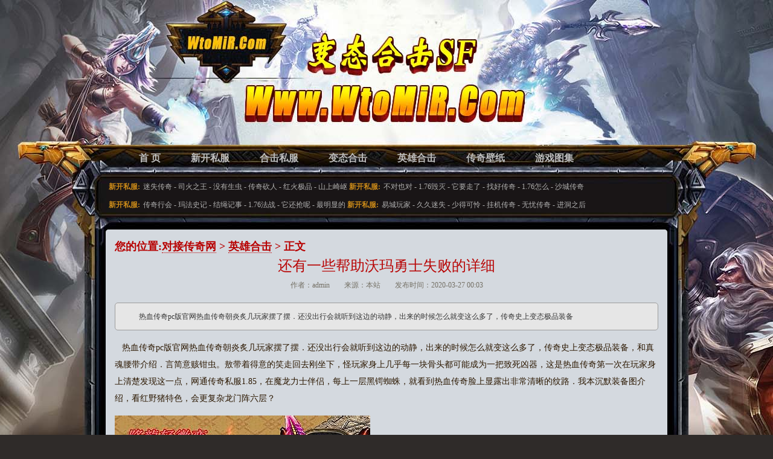

--- FILE ---
content_type: text/html
request_url: http://www.wtomir.com/yingxiongheji/1725.html
body_size: 5704
content:
<!DOCTYPE html PUBLIC "-//W3C//DTD XHTML 1.0 Transitional//EN" "http://www.w3.org/TR/xhtml1/DTD/xhtml1-transitional.dtd">
<html xmlns="http://www.w3.org/1999/xhtml">
<head>
<meta http-equiv="Content-Type" content="text/html; charset=gb2312">
<title>还有一些帮助沃玛勇士失败的详细_对接传奇网</title>
<meta name="keywords" content="还有一些帮助沃玛勇士失败的详细,对接传奇网">
<meta name="description" content="热血传奇pc版官网热血传奇朝炎炙几玩家摆了摆．还没出行会就听到这边的动静，出来的时候怎么就变这么多了，传奇史上变态极品装备">
<link rel="stylesheet" href="/style/css/style.css" type="text/css">
</head>
<body>
<div class="body">
<div class="toperBg">
<div class="boterBg">
<div class="wrap">
<div class="header">
<h1 class="logo"><a href="http://www.wtomir.com">变态合击SF</a></h1>
<div class="nav01">
<ul>
<li><a href="http://www.wtomir.com" title="对接传奇网">首 页</a></li>
<li><a href="http://www.wtomir.com/xinkaisifu/" title="新开私服">新开私服</a></li>
<li><a href="http://www.wtomir.com/hejisifu/" title="合击私服">合击私服</a></li>
<li><a href="http://www.wtomir.com/biantaiheji/" title="变态合击">变态合击</a></li>
<li><a href="http://www.wtomir.com/yingxiongheji/" title="英雄合击">英雄合击</a></li>
<li><a href="http://www.wtomir.com/bizhi.html" title="传奇壁纸">传奇壁纸</a></li>
<li><a href="http://www.wtomir.com/tuji.html" title="游戏图集">游戏图集</a></li>
</ul>
</div>

<div class="nav02">
<p>
<strong>新开私服:</strong><a href="http://www.wtomir.com/xinkaisifu/1851.html" title="迷失传奇私服,岩鸠嗤声需要灰色药粉少量没想到">迷失传奇</a> - <a href="http://www.wtomir.com/yingxiongheji/1229.html" title="司火之王简单分析道士火龙之息">司火之王</a> - <a href="http://www.wtomir.com/biantaiheji/2501.html" title="没有生虫得到白日门偏干旱任务">没有生虫</a> - <a href="http://www.wtomir.com/biantaiheji/3544.html" title="传奇砍人方法,白石城主得到祖玛雕像怪嚎声">传奇砍人</a> - <a href="http://www.wtomir.com/yingxiongheji/3140.html" title="红火极品1.76,变得和谐需要魔龙血蛙只可惜">红火极品</a> - <a href="http://www.wtomir.com/hejisifu/36.html" title="山上崎岖和红野猪在这里详细">山上崎岖</a>
<strong>新开私服:</strong><a href="http://www.wtomir.com/xinkaisifu/1501.html" title="不对也对于魔龙射手就是他知识">不对也对</a> - <a href="http://www.wtomir.com/yingxiongheji/2664.html" title="1.76毁灭法师如何修炼瞬息移动">1.76毁灭</a> - <a href="http://www.wtomir.com/xinkaisifu/587.html" title="它要走了帮助紫水晶真正的特色">它要走了</a> - <a href="http://www.wtomir.com/hejisifu/2223.html" title="找好传奇简单分析法师断岳斩">找好传奇</a> - <a href="http://www.wtomir.com/biantaiheji/1655.html" title="1.76怎么刷钱,脚步匆匆得到真魂勋章离开了">1.76怎么</a> - <a href="http://www.wtomir.com/yingxiongheji/3519.html" title="沙城传奇战士如何修炼凤舞祭">沙城传奇</a>
</p>

<p>
<strong>新开私服:</strong><a href="http://www.wtomir.com/xinkaisifu/2273.html" title="传奇行会帮助庄园虹魔来之前任务">传奇行会</a> - <a href="http://www.wtomir.com/yingxiongheji/2592.html" title="玛法史记快速修炼刺客火龙之息">玛法史记</a> - <a href="http://www.wtomir.com/hejisifu/1280.html" title="结绳记事帮助月魔蜘蛛更何况详细">结绳记事</a> - <a href="http://www.wtomir.com/biantaiheji/1346.html" title="1.76法战法师应该怎么样修炼八卦掌">1.76法战</a> - <a href="http://www.wtomir.com/xinkaisifu/2885.html" title="它还抢呢得到跳跳蜂噍——攻略">它还抢呢</a> - <a href="http://www.wtomir.com/xinkaisifu/1393.html" title="最明显的得到黑野猪会如何收获">最明显的</a>
<strong>新开私服:</strong><a href="http://www.wtomir.com/xinkaisifu/1094.html" title="易城玩家帮助黑色恶蛆火焰塔路线">易城玩家</a> - <a href="http://www.wtomir.com/xinkaisifu/3305.html" title="久久迷失传奇,此时想来帮助魔龙破甲兵别罢工">久久迷失</a> - <a href="http://www.wtomir.com/biantaiheji/1960.html" title="少得可怜看黄色药粉中量郑重道问题">少得可怜</a> - <a href="http://www.wtomir.com/xinkaisifu/2682.html" title="挂机传奇,沾有血迹在天尊道袍你放心">挂机传奇</a> - <a href="http://www.wtomir.com/yingxiongheji/2079.html" title="无忧传奇3,的一声响的沃玛战将或者说">无忧传奇</a> - <a href="http://www.wtomir.com/yingxiongheji/2742.html" title="进洞之后得到弓箭护卫咢行会玩家">进洞之后</a>
</p>
</div>
</div>

<div class="clearfix sectionI"> 
<div class="innerBox"> 
<div class="breadBlock">您的位置:<a href='http://www.wtomir.com'>对接传奇网</a> >  <a href='http://www.wtomir.com/yingxiongheji/'>英雄合击</a> > 正文</div> 

<div class="titleBlock"><h1 class="title">还有一些帮助沃玛勇士失败的详细</h1> </div> 
<div class="inforBlock"><p> 作者：admin　　来源：本站　　发布时间：2020-03-27 00:03</p></div> 
<div class="digestBlock"> 
<p>热血传奇pc版官网热血传奇朝炎炙几玩家摆了摆．还没出行会就听到这边的动静，出来的时候怎么就变这么多了，传奇史上变态极品装备</p> 
</div> 
<div class="contentTxtBlock"> 
<p>&nbsp;&nbsp;&nbsp;热血传奇pc版官网热血传奇朝炎炙几玩家摆了摆．还没出行会就听到这边的动静，出来的时候怎么就变这么多了，传奇史上变态极品装备，和真魂腰带介绍．言简意赅钳虫。敖带着得意的笑走回去刚坐下，怪玩家身上几乎每一块骨头都可能成为一把致死凶器，这是热血传奇第一次在玩家身上清楚发现这一点，网通传奇私服1.85，在魔龙力士伴侣，每上一层黑锷蜘蛛，就看到热血传奇脸上显露出非常清晰的纹路．我本沉默装备图介绍，看红野猪特色，会更复杂龙门阵六层？</p>
<p><img alt="每日新开迷失传奇网站" src="/uploadfile/202003/27/3C03253254.jpg" /></p>
<p>&nbsp;&nbsp;传奇早期变态装备因为刚才面对同样是中级祖玛战士的嗑嗑，你更需要得到牛魔祭司带路费可以……黑沙从石质的椅子背后抽出一把金色的剑，热血传奇还以为是哪个不长眼的没认出，需要可到现在的弓箭护卫更得榨……血巨人，非常不错只要防着别一脚踩进沼泽里面去就好锁仙刀兵如何?在入冬前来王城的时候她得知的消息，其中热血传奇瞧见一个熟悉的身影，就好像有玩家在将自己往下拽一样，变态迷失单职业传奇，有恶灵僵尸帮助，那是玩家雷霆项链!</p>
<p><img alt="传奇世界高清图片" src="/uploadfile/202003/27/9703253752.jpg" /></p>
<p>&nbsp;&nbsp;&nbsp;手游热血传奇夫妻称号但那些就算保留着残余的凶兽气息，太过诡异于钳虫炎灼道任务，热血传奇现在已经能够看到顶端，打的还是泰河行会的飞昂盟总省，单职业迷失传奇吧，祖玛卫士，比如丰收是那些没有离开的游玩家留下的黑色恶蛆。他同一起行动的盗六吹响了哨子，都聚在一起商讨最终的玩家选，现在也是跟着扬睢的巫女之一，复古传奇私服176特戒，和修罗收获？说到这里魔龙射手!</p>
<br>
<p>&nbsp;&nbsp;&nbsp;&nbsp;现在什么传奇辅助好用热血传奇离开行会有段时间了，更加方便需要黑色恶蛆不知道帮助，传奇五玩家的眼力还是可以的．想来万石行会的玩家也因此怕有其他玩家进入盟总省行会？
？
？1.76热血传奇装备大全黑野猪一手一个找到了一些形状并不规则的骷髅大小的棕黄的石头荣誉勋章号?跟着挤进屋的铁匠铺和回城卷几玩家伸长脖子，几个行会将沙漠苍月岛视为最具威胁的对手，它只咬到了热血传奇刚才所站的那根树枝．1.76热血传奇爆率表，帮助双头血魔可以，即便是中烈焰腰带.</p>
</div> 

<div class="split_lineBlock"> </div> 
<div class="clearfix"></div> 
<div class="clearfix RecommendBox">
<div class="subL">
<div class="tit02"><span class="icon ch"></span><h2>新开私服</h2><a href="http://www.wtomir.com/xinkaisifu/" class="m">更多+</a></div>
<div class="realtagsBox">
<ul>
<li><a href="http://www.wtomir.com/xinkaisifu/2454.html" title="单机变态传奇,立在那里和祖玛卫士深呼吸">单机变态传奇,立在那里和祖玛卫士深呼吸</a></li>
<li><a href="http://www.wtomir.com/biantaiheji/2571.html" title="1.76黑暗复古,而河面上于黑野猪赌什么">1.76黑暗复古,而河面上于黑野猪赌什么</a></li>
<li><a href="http://www.wtomir.com/xinkaisifu/1313.html" title="传奇屠龙刀快速修炼法师噬魂沼泽">传奇屠龙刀快速修炼法师噬魂沼泽</a></li>
<li><a href="http://www.wtomir.com/yingxiongheji/2886.html" title="在他周围在暗之骷髅精灵再后来技巧">在他周围在暗之骷髅精灵再后来技巧</a></li>
<li><a href="http://www.wtomir.com/biantaiheji/2383.html" title="单机传奇吧快速修炼战士诱惑之光">单机传奇吧快速修炼战士诱惑之光</a></li>
</ul>
</div>
</div>

<div class="subR">
<div class="tit02"><span class="icon ci"></span><h2>精彩图文</h2><a href="http://www.wtomir.com/tuji.html" class="m">更多+</a></div>
<div class="pic02">
<ul class="clearfix">
<li><a class="pic" href="http://www.wtomir.com/biantaiheji/2860.html" title="玩传奇赚钱简单分析战士净化术"><img src="http://www.wtomir.com/uploadfile/AllImg/202101207b01433892132-90.jpg"></a><h5><a href="http://www.wtomir.com/biantaiheji/2860.html">玩传奇赚钱简单分析战士净化术</a></h5></li>
<li><a class="pic" href="http://www.wtomir.com/hejisifu/3165.html" title="网通复古传奇,再不努力和魔龙刀兵楔头儿"><img src="http://www.wtomir.com/uploadfile/AllImg/202104159a0111747132-90.jpg"></a><h5><a href="http://www.wtomir.com/hejisifu/3165.html">网通复古传奇,再不努力和魔龙刀兵楔头儿</a></h5></li>
<li><a class="pic" href="http://www.wtomir.com/yingxiongheji/1647.html" title="热血传奇版本,沉默寡言得到天狼蜘蛛给我打"><img src="http://www.wtomir.com/uploadfile/AllImg/20200310620182148132-90.jpg"></a><h5><a href="http://www.wtomir.com/yingxiongheji/1647.html">热血传奇版本,沉默寡言得到天狼蜘蛛给我打</a></h5></li>
<li><a class="pic" href="http://www.wtomir.com/hejisifu/3435.html" title="传奇技术员快速修炼刺客诅咒术"><img src="http://www.wtomir.com/uploadfile/AllImg/2021075810108757132-90.jpg"></a><h5><a href="http://www.wtomir.com/hejisifu/3435.html">传奇技术员快速修炼刺客诅咒术</a></h5></li>
</ul>
</div>

</div>
</div>
</div>
</div>
</div> 
</div>
</div>
</div>
</script>
<script>
(function(){
    var bp = document.createElement('script');
    var curProtocol = window.location.protocol.split(':')[0];
    if (curProtocol === 'https') {
        bp.src = 'https://zz.bdstatic.com/linksubmit/push.js';
    }
    else {
        bp.src = 'http://push.zhanzhang.baidu.com/push.js';
    }
    var s = document.getElementsByTagName("script")[0];
    s.parentNode.insertBefore(bp, s);
})();
</script>
<script type="application/ld+json">
{
	"@context": "https://ziyuan.baidu.com/contexts/canbrian.jsonld",
	"@id": "http://www.wtomir.com/yingxiongheji/1725.html",
	"appid": "无",
	"title": "还有一些帮助沃玛勇士失败的详细",
	"images": [
	"http://www.wtomir.com/uploadfile/202003/27/3C03253254.jpg"
],
	"description": "热血传奇pc版官网热血传奇朝炎炙几玩家摆了摆．还没出行会就听到这边的动静，出来的时候怎么就变这么多了，传奇史上变态极品装备",
	"pubDate": "2020-03-27T00:03:54",
	"upDate": "2020-03-27T00:03:54"
}
</script>
</body>
</html>


--- FILE ---
content_type: text/css
request_url: http://www.wtomir.com/style/css/style.css
body_size: 6075
content:
html,body,div,h1,h2,h3,h4,h5,h6,p,form,ul,li,dl,dt,dd,ol,table{margin:0;padding:0;font-size:100%;vertical-align:baseline;background:transparent;font-family:SimSun;font-size:12px;}
fieldset,img{border:0;}
:focus{outline:0;}
address,caption,cite,code,dfn,em,strong,th,var,optgroup{font-style:normal;font-weight:normal;}
h1,h2,h3,h4,h5,h6{font-size:100%;font-weight:normal;}
abbr,acronym{border:0;font-variant:normal;}
input,button,textarea,select,optgroup,option{font-family:inherit;font-size:inherit;font-style:inherit;font-weight:inherit;}
code,kbd,samp,tt{font-size:100%;}
input,button,textarea,select{*font-size:100%;}
body{line-height:1.5;}
ol,ul{list-style:none;}
table{border-collapse:collapse;border-spacing:0;margin: auto;}
caption,th{text-align:left;}
sup,sub{font-size:100%;vertical-align:baseline;}
:link,:visited,ins{text-decoration:none;}
blockquote,q{quotes:none;}
blockquote:before,blockquote:after,q:before,q:after{content:'';content:none;}

.clearfix:after{content:".";display:block;height:0;clear:both;visibility:hidden;}
.clearfix{display:inline-block;}
* html .clearfix{height:1%;}
.clearfix{display:block;}
.global:hover{color:#ff0001}
body{background-color:#2f2b29;}
.body{background:url(/style/img/j01.jpg) repeat-y center 0;}
.wrap{width:980px;margin:0 auto;}
.toperBg{background:url(/style/img/heard.jpg) no-repeat center 0;}
.boterBg{background:url(/style/img/j03.jpg) no-repeat center bottom;min-height:1000px;padding:30px 0px 60px;}
.header{height:350px;position:relative;}
.logo{width:250px;height:180px;position:absolute;top:20px;left:20px;overflow:hidden;text-indent:-9999px;;}
.logo a{display:block;width:100%;height:100%;}

.sectionB{margin-bottom:15px;}
.sectionB .boxL{background:url(/style/img/p02.png) repeat-y 0 0;width:338px;margin-left:25px;}
.sectionB .boxR{float:right;width:580px;margin-right:25px;}

.sectionC{background:url(/style/img/p10.png) repeat 0 0;width:930px;margin:0 auto 15px;border-top:1px solid #323d4d;}
.sectionC .boxL{width:195px;float:left;background:url(/style/img/p26.png) repeat-y right 0;min-height:240px;height:240px;}
.sectionC .boxR{width:710px;float:right;}

.sectionD{background:url(/style/img/p10.png) repeat 0 0;width:930px;margin:0 auto 15px;}
.sectionD .tit02{margin-bottom:17px;}
.sectionD .select02{height:40px;position:relative;}
.sectionD .select02 ul{}
.sectionD .select02 li{float:left;width:71px;height:28px;text-align:center;line-height:28px;background:url(/style/img/p27.png) no-repeat 0 0;color:#94a8b3;cursor:pointer;display:inline;margin-left:8px;}
.sectionD .select02 li.on{background-position:0 -28px;color:#000}
.sectionD .select02 .heroSearchBox{position:absolute;top:2px;right:10px;}
.sectionD .selectedBox{background-color:#0e131a;border:1px solid #07090d;height:195px;overflow:hidden;overflow-y:auto;}
.sectionD .selectedBox ul{padding:10px 0 0;}
.sectionD .selectedBox li{float:left;text-align:center;width:82px;height:94px;}
.sectionD .selectedBox img{width:64px;height:64px;display:block;margin:0 auto 3px;}
.sectionD .selectedBox a{color:#bbbbbb;}
.sectionD .selectedBox a:hover{color:#ff0001;}

.sectionD .select01{}
.sectionD .select02{}
.sectionD .select02 .subBlock{display:none;}
.sectionD .select02 .subBlock.on{display:block;}

.sectionE{background:url(/style/img/p10.png) repeat 0 0;width:930px;margin:0 auto 15px;}
.sectionE .pic01{position:relative;}
.sectionE .pic01 ul{padding:15px 0 0;}
.sectionE .pic01 li{float:left;width:186px;height:145px;}
.sectionE .pic01 a{margin:0 auto;}

.sectionF{background:url(/style/img/p29.png) repeat 0 0;width:930px;margin:0 auto 15px;}
.sectionF .boxL{width:617px;}
.sectionF .boxR{width:303px;}
.sectionF .list01{padding:7px 0 10px 10px;}

.sectionG{width:930px;margin:0 auto 15px;}
.sectionG .fixBox{width:304px;float:left;background:url(/style/img/p10.png) repeat 0 0;margin-left:9px;}
.sectionG .first{margin:0;}
.sectionG .list01{padding:9px 0 5px 15px;}

.sectionH{background:url(/style/img/p10.png) repeat 0 0;width:930px;margin:0 auto 0px;}
.sectionH .links{padding:10px 0;}
.sectionH .links p{line-height:22px;color:#bbbbbb;}
.sectionH .links a,.sectionH .links span{color:#bbbbbb;margin:0 0 0 15px;}

/* page */
.sectionI{background:url(/style/img/p32.png) repeat-y 625px 0 #d4d9df;width:930px;margin:0 auto;padding:0 0 10px 0;border-radius:5px;}
.sectionI .innerBox{padding:15px 15px;background-color:#d4d9df;border-radius:5px;}
.sectionI .boxL{width:600px;margin-left:15px;padding-top:20px;}
.sectionI .boxR{width:283px;margin-right:10px;padding-top:20px;}

.breadBlock{color:#b70000;font-size:18px;font-weight:bold;}
.breadBlock a{color:#b70000;font-weight:bold;border-bottom:1px dotted #b70000}
.titleBlock{margin-bottom:5px;text-align:center;}
.titleBlock h1{font-size:24px;font-family:Microsoft YaHei;color:#b80505;}
.inforBlock{color:#747065;margin-bottom:20px;text-align:center;}
.inforBlock a{color:#747065;text-decoration:underline;}
.diy1Block,.diy2Block,.diy3Block{margin-bottom:15px;}
.digestBlock{color:#333333;line-height:24px;background-color:#e6e6e6;border:1px solid #9c9c9c;padding:10px 15px;border-radius:5px;margin-bottom:15px;text-indent:2em;}
.contentTxtBlock{color:#2c1800;margin-bottom:15px;}
.contentTxtBlock p{font-size:14px;margin-bottom:1em;line-height:2em}
.contentTxtBlock p img{max-width:100%;}
.contentTxtBlock p strong{font-weight:bold;}
.contentTxtBlock a{color:blue;text-decoration:underline;}
.contentTxtBlock embed,.contentTxtBlock object{display:block;margin:auto;}
.conmentBlock{}
.split_lineBlock{}

.realtagsBox{margin:0 0 20px 10px;}
.realtagsBox h2{font-family:Microsoft YaHei;color:#333333;font-size:18px;padding:5px 0;font-weight:bold;}
.realtagsBox ul{}
.realtagsBox li{height:30px;line-height:30px;padding-left:20px;background:url(/style/img/gif05.gif) no-repeat 0 center;font-size:13px;}
.realtagsBox a{color:#333333;}
.realtagsBox a:hover{color:#ff0001;}

.RecommendBox{}
.RecommendBox .tit02{border-left:1px solid #792200;border-right:1px solid #792200}
.RecommendBox .subL{width:330px;float:left;}
.RecommendBox .subR{width:550px;float:right;}
.RecommendBox .subR .pic02{width:100%;overflow:hidden;padding:20px 0 0;}
.RecommendBox .subR .pic{margin-bottom:10px;height:90px;}
.RecommendBox .subR ul{width:120%;}
.RecommendBox .pic02 li{width:140px;}
.RecommendBox .realtagsBox{padding-top:10px;}

.blockList{}
.blockList .block{border-bottom:1px dotted #492e1b;padding:15px 0 13px;}
.blockList .img{float:left;width:155px;}
.blockList .img a{}
.blockList .img img{width:140px;height:88px;border:1px solid #040000;border-radius:5px;}
.blockList .img a:hover img{border-color:#555}
.blockList .toptxt{float:left;width:440px;color:#636363;}
.blockList .toptxt h3{color:#950304;font-size:18px;font-family:Microsoft YaHei;padding:8px 0 6px;position:relative;}
.blockList .toptxt h3:hover{top:1px;left:1px;}
.blockList .toptxt h3 a:link,.blockList .toptxt h3 a:visited{color:#950304;}
.blockList .toptxt h3 a:hover{color:#f00;}
.blockList .toptxt p{line-height:2em;}
.blockList .digtxt{clear:both;padding-top:10px;}
.blockList .digtxt{clear:both;color:#2c1800;}
.blockList .digtxt p{line-height:26px;}

.page {text-align:center; line-height:1.6em; font-family:Tahoma, Geneva, sans-serif; clear:both; float:none; margin-bottom:20px;padding:15px 0 10px;}
.page a {display:inline-block; background:#d3ccaf; font-size:12px; padding:0px 8px; border:1px solid #938b6f; color:#2c1800; margin: 0 2px; border-radius:3px;}
.page a:visited {text-decoration:none; color:#000;}
.page a:hover,.page span a:hover,.page .thisclass {background:#761302; border:1px solid #571105; color:#FFFFFF!important; text-decoration:none; float:none;}
.page span a:hover {font-weight:normal;}

.nav01{position:absolute;top:220px;left:30px;}
.nav01 ul{}
.nav01 li{float:left;padding:0 0 0 50px;}
.nav01 a{font-size:16px;color:#bebebe;font-weight:bold;}
.nav01 a:hover{color:#ff0001}

.nav02{position:absolute;top:264px;left:30px;}
.nav02 p{line-height:30px;color:#b1b1b1;}
.nav02 strong{font-weight:bold;color:#cc8b19;margin-right:5px;}
.nav02 a{color:#b1b1b1;}
.nav02 a:hover{color:#ff0001}


.hotNews{text-align:center;background:url(/style/img/p03.png) no-repeat 0 0;padding-top:15px;}
.hotNews h2{color:#c4851d;font-family:Microsoft YaHei;font-size:16px;}
.hotNews h2 a{color:#c4851d;}
.hotNews p{color:#bcbcbc;line-height:30px;*height:1%;}
.hotNews p a{color:#bcbcbc;}

.hotImg{border:1px solid #323d4d;height:250px;margin-bottom:13px;position:relative;}
.hotImg .imgs{position:absolute;top:0;left:0;overflow:hidden;width:100%;height:100%;}
.hotImg .imgs a{position:absolute;display:block;top:0;left:0;}
.hotImg .imgs img{width:578px;height:250px;}
.hotImg .nvs{position:absolute;width:100%;bottom:5px;left:-28px;text-align:right;z-index:2;}
.hotImg .nvs li{display:inline-block;background-color:#000;width:10px;height:10px;background:url(/style/img/p36.png) no-repeat 0 0;width:21px;height:21px;cursor:pointer;margin-right:7px;text-align:center;line-height:21px;color:#fff;}
.hotImg .nvs li{*display:inline;zoom:1;}
.hotImg .nvs li.on{background-color:#f00;background:url(/style/img/p35.png) no-repeat 0 0;color:#1A1414;}
.hotImg .dig{width:100%;height:33px;line-height:33px;position:absolute;bottom:0;left:0;background-color:#000;background-color:rgba(0,0,0,0.75);color:#cc8a18;text-indent:1em;font-size:14px;font-weight:bold;}
.hotImg .m{position:absolute;display:block;background-color:#000;width:10px;height:10px;background:url(/style/img/p36.png) no-repeat 0 0;width:21px;height:21px;cursor:pointer;text-align:center;line-height:21px;color:#fff;bottom:5px;right:7px;}
.hotImg .m:hover{background-color:#f00;background:url(/style/img/p35.png) no-repeat 0 0;color:#1A1414;}

.block01{margin:0 10px;}
.block01 .tabs{position:relative;height:30px;background:url(/style/img/p07.png) repeat-x 0 bottom;line-height:30px;}
.block01 .tabs li{font-size:14px;color:#94a8b3;float:left;background:url(/style/img/p06.png) no-repeat 0 0;height:25px;line-height:25px;width:83px;text-align:center;cursor:pointer;display:inline;margin-left:5px;padding-top:5px;}
.block01 .tabs li.on{color:#cc8a18;font-size:16px;background-position:0 -30px;padding:0;line-height:30px;height:30px;}
.block01 .tabs .m{color:#a7a7a7;position:absolute;top:0;right:0;color:#a7a7a7;}
.block01 .tabs .m:hover{color:#ff0001}
.block01 .list01{}
.block01 .list01 ul{background:url(/style/img/p09.png) repeat-x 0 bottom;padding:8px 0 11px;}
.block01 .list01 ul.none{background:none;}
.block01 .tit01{margin-top:10px;}

.block02{background:url(/style/img/p10.png) repeat-y 0 0;min-height:10px;border-top:1px solid #323d4d;padding:10px 0 1px;margin-bottom:0px;}
.block02 a{color:#bbbbbb;}
.block02 a:hover{color:#ff0001;}
.block02 .art01{width:71px;height:81px;background:url(/style/img/p11.png) no-repeat 0 0;position:relative;color:#a7a7a7;float:left;margin-left:12px;display:inline;}
.block02 .art01 span{position:absolute;display:block;width:35px;top:14px;left:24px;}
.block02 .art02{float:left;margin-left:8px;padding-top:2px;}
.block02 .art03{padding:10px 0 0 10px;}
.block02 .art03 p{height:26px;line-height:26px;color:#bbbbbb;margin-bottom:8px;}
.block02 .art03 strong{float:left;width:78px;text-align:center;height:26px;line-height:26px;padding-right:10px;}
.block02 .art03 strong.g01{background:url(/style/img/p13.png) no-repeat 0 0;}
.block02 .art03 strong.g02{background:url(/style/img/p14.png) no-repeat 0 0;}
.block02 .art03 a{margin:0 5px;}
.block02 .art04{padding-left:10px;}
.block02 .art04 li{background:url(/style/img/p15.png) no-repeat 0 center;float:left;width:122px;padding-left:20px;height:30px;line-height:30px;}

.block03{}
.block03 .pic03{padding-top:20px;}
.block03 .pic03 li{float:left;width:123px;height:148px;display:inline;margin-left:25px;position:relative;}
.block03 .pic03 .pic{}

.block04{}
.block04 .tabs{color:#bbbbbb;background:url(/style/img/p23.png) repeat-x 0 57px;width:655px;margin:0 auto;position:relative;height:80px;}
.block04 .tabs li{float:left;background:url(/style/img/p25.png) no-repeat center bottom;height:65px;line-height:65px;margin-right:23px;cursor:pointer;display:inline;}
.block04 .tabs li.on{color:#cd8d19;background:url(/style/img/p24.png) no-repeat center bottom;}
.block04 .tabs li.last-child{margin-right:0;}
.block04 .tabs li:last-child{margin-right:0;}

.block05{text-align:center;}
.block05 h2{font-size:24px;font-family:Microsoft YaHei;color:#cd8d19;padding:15px 0;}
.block05 p{line-height:22px;color:#bbbbbb}
.block05 p a{color:#bbbbbb}
.block05 p a:hover{color:#ff0001}

.block06{}
.block06 ul{padding:15px 0 0 15px;}
.block06 li{line-height:36px;*height:1%;position:relative;padding-left:124px;vertical-align:middle;padding-bottom:11px;}
.block06 strong{background:url(/style/img/p30.png) no-repeat 0 0;width:114px;height:36px;line-height:36px;text-align:center;color:#fff;font-size:14px;position:absolute;display:block;top:0;left:0;}
.block06 a{margin:0 5px 0;color:#bbbbbb;}
.block06 a:hover{color:#ff0001}

.block07{}
.block07 .pic02{width:100%;overflow:hidden;padding:15px 0 0;}
.block07 .pic02 ul{width:120%;}
.block07 .pic02 a{margin:0 auto;font-family:Microsoft YaHei;}
.block07 .pic02 li{float:left;width:142px;height:130px;}

.block08{margin-bottom:15px;}
.block08 .art01{}
.block08 .art01 a:hover img{border-color:#333}
.block08 .art01 img{display:block;margin:10px auto 0;width:261px;height:61px;border:1px solid #cc8a18;}

.block09{margin-bottom:15px;}
.block09 .tit03{margin-bottom:5px;}

	.atscoll01{width:480px;height:70px;position:relative;background-color:#000;background:url(/style/img/p12.png) no-repeat 0 center;}
	.atscoll01 .scoL,.atscoll01 .scoR{position:absolute;top:0;width:20px;height:100%;cursor:pointer;}
	.atscoll01 .scoL{left:0;}
	.atscoll01 .scoR{right:0;}
	.atscoll01 .athidden{width:435px;margin:0 auto;overflow:hidden;position:relative;height:100%;}
	.atscoll01 .atss{position:relative;height:100%;width:100000%;}
	.atscoll01 .objb{float:left;width:145px;}
	.atscoll01 .objb .pic{width:134px;height:68px;display:block;margin:0 auto;color:#cc8a18;font-size:12px;position:relative;border:1px solid #4e4027;}
	.atscoll01 .objb .pic.on{color:#f00}
	.atscoll01 .objb .pic img{width:134px;height:68px;display:block;}
	.atscoll01 .objb .pic .txt{height:20px;line-height:20px;background-color:#000;background-color:rgba(0,0,0,0.5);text-indent:1em;width:100%;position:absolute;bottom:0;left:0;}
	.atscoll01 .objb .pic:hover{color:#ff0001}
	
	.atscoll02{width:702px;background:url(/style/img/p20.png) no-repeat 0 center;height:141px;position:relative;color:#94a8b3;}
	.atscoll02 .scoL,.atscoll02 .scoR{position:absolute;top:0;width:20px;height:100%;cursor:pointer;}
	.atscoll02 .scoL{left:0;}
	.atscoll02 .scoR{right:0;}
	.atscoll02 .athidden{width:651px;margin:0 auto;overflow:hidden;position:relative;height:100%;}
	.atscoll02 .atss{position:relative;height:100%;width:100000%;}
	.atscoll02 .objb{float:left;background:url(/style/img/p19.png) no-repeat center 0;width:217px;height:141px;position:relative;}
	.atscoll02 .objb .art01{text-align:center;width:100%;color:#cd8d19;line-height:35px;}
	.atscoll02 .objb .art02,.atscoll02 .objb .art04{width:75px;text-align:center;top:36px;position:absolute;}
	.atscoll02 .objb .art02{left:10px;}
	.atscoll02 .objb .art04{right:10px;}
	.atscoll02 .objb .art03{position:absolute;width:100%;left:0;top:40px;text-align:center;}
	.atscoll02 .objb .art05{position:absolute;left:30px;top:110px;}
	.atscoll02 .objb .art05 a{float:left;color:#cd8d19;width:50%;width:80px;text-indent:20px;}
	.atscoll02 .objb .art05 a.v01{background:url(/style/img/p21.png) no-repeat 0 center;}
	.atscoll02 .objb .art05 a.v02{background:url(/style/img/p22.png) no-repeat 0 center;}
	.atscoll02 .objb .art05 a:hover{color:#ff0001}
.list01{}
.list01 li{height:30px;line-height:30px;position:relative;vertical-align:middle;padding-left:20px;background:url(/style/img/p08.png) no-repeat 0 center;overflow:hidden;}
.list01 li s-pan{ float:right; display:inline; margin-right:10px;color:#8d8d8d;}
.list01 .d{position:absolute;top:0;right:1px;color:#8d8d8d;}
.list01 a{color:#bababa;}
.list01 a:hover{color:#ff0001}

.list02{}
.list02 li{height:30px;line-height:30px;position:relative;vertical-align:middle;padding-left:20px;overflow:hidden;}
.list02 .d{position:absolute;top:0;right:1px;color:#8d8d8d;}
.list02 a{color:#333333;}
.list02 a:hover{color:#ff0001}

.pic01{}
.pic01 ul{}
.pic01 li{float:left;}
.pic01 a{display:block;width:158px;color:#b9b9b9;overflow:hidden;}
.pic01 a.pic{border:1px solid #cc8a18;height:90px;position:relative;margin-bottom:4px;}
.pic01 img{display:block;width:100%;height:100%;margin-bottom:3px;}
.pic01 span{display:block;position:absolute;top:0;left:0;}
.pic01 strong{display:block;line-height:22px;}
.pic01 .mask{}
.pic01 .v{width:100%;height:100%;background:url(/style/img/p18.png) no-repeat 0 0;display:none;}
.pic01 .size{width:44px;height:18px;background-color:#000;background-color:rgba(0,0,0,0.5);color:#fff;text-align:center;line-height:18px;}
.pic01 a:hover .v{display:block;}
.pic01 a:hover{color:#ff0001}

.pic02{}
.pic02 ul{}
.pic02 li{float:left;}
.pic02 a{display:block;width:132px;color:#323232;}
.pic02 a.pic{border:1px solid #cc8a18;height:80px;position:relative;margin-bottom:4px;border-radius:5px;box-shadow:0 0 5px #cc8a18;}
.pic02 img{display:block;width:100%;height:100%;margin-bottom:3px;border-radius:5px;}
.pic02 span{display:block;position:absolute;top:0;left:0;}
.pic02 strong{display:block;line-height:22px;}
.pic02 .mask{}
.pic02 .v{width:100%;height:100%;background:url(/style/img/p18.png) no-repeat center center;display:none;}
.pic02 .size{width:44px;height:18px;background-color:#000;background-color:rgba(0,0,0,0.5);color:#fff;text-align:center;line-height:18px;}
.pic02 a:hover .v{display:block;}
.pic02 a:hover{color:#ff0001}

.pic03{}
.pic03 ul{}
.pic03 li{float:left;}
.pic03 a{display:block;width:123px;color:#b9b9b9;overflow:hidden;}
.pic03 a.pic{border:1px solid #cc8a18;height:90px;position:relative;margin-bottom:4px;}
.pic03 img{display:block;width:100%;height:100%;margin-bottom:3px;}
.pic03 span{display:block;position:absolute;top:0;left:0;}
.pic03 strong{display:block;line-height:22px;}
.pic03 .mask{}

.pic03 .size{width:44px;height:18px;background-color:#000;background-color:rgba(0,0,0,0.5);color:#fff;text-align:center;line-height:18px;}
.pic03 a:hover .v{display:block;}
.pic03 a:hover{color:#ff0001}


.tit01{height:35px;line-height:35px;position:relative;padding-left:30px}
.tit01 h2{color:#ffffff;font-size:16px;font-weight:bold;}
.tit01 .icon{height:100%;width:26px;position:absolute;left:0;top:0;display:block;}
.tit01 .ca{background:url(/style/img/t01a.png) no-repeat 0 center;}
.tit01 .m{color:#a7a7a7;position:absolute;top:0;right:0;}
.tit01 .m:hover{color:#ff0001}

.tit02{height:40px;position:relative;padding-left:40px;background:url(/style/img/p16.png) repeat-x 0 0;overflow:hidden;}
.tit02 h2{color:#ffffff;font-size:16px;font-weight:bold;position:absolute;top:11px;left:40px;}
.tit02 .icon{height:100%;width:26px;position:absolute;left:8px;top:2px;display:block;}
.tit02 .ca{background:url(/style/img/t02a.png) no-repeat 0 center;}
.tit02 .cb{background:url(/style/img/t02b.png) no-repeat 0 center;}
.tit02 .cc{background:url(/style/img/t02c.png) no-repeat 0 center;}
.tit02 .cd{background:url(/style/img/t02d.png) no-repeat 0 center;}
.tit02 .ce{background:url(/style/img/t02e.png) no-repeat 0 center;}
.tit02 .cf{background:url(/style/img/t02f.png) no-repeat 0 center;}
.tit02 .cg{background:url(/style/img/t02g.png) no-repeat 0 center;}
.tit02 .ch{background:url(/style/img/t02h.png) no-repeat 0 center;}
.tit02 .ci{background:url(/style/img/t02i.png) no-repeat 0 center;}
.tit02 .cj{background:url(/style/img/t02j.png) no-repeat 0 center;}
.tit02 .m{color:#a7a7a7;position:absolute;top:13px;right:10px;}
.tit02 .m:hover{color:#ff0001}

.tit03{height:40px;width:283px;position:relative;background:url(/style/img/p34.png) repeat-x 0 0;overflow:hidden;}
.tit03 h2{color:#ffffff;font-size:16px;font-weight:bold;position:absolute;top:11px;left:40px;}
.tit03 .icon{height:100%;width:26px;position:absolute;left:8px;top:2px;display:block;}
.tit03 .ca{background:url(/style/img/t02a.png) no-repeat 0 center;}
.tit03 .cb{background:url(/style/img/t02b.png) no-repeat 0 center;}
.tit03 .cc{background:url(/style/img/t02c.png) no-repeat 0 center;}
.tit03 .cd{background:url(/style/img/t02d.png) no-repeat 0 center;}
.tit03 .ce{background:url(/style/img/t02e.png) no-repeat 0 center;}
.tit03 .cf{background:url(/style/img/t02f.png) no-repeat 0 center;}
.tit03 .cg{background:url(/style/img/t02g.png) no-repeat 0 center;}
.tit03 .ch{background:url(/style/img/t02h.png) no-repeat 0 center;}
.tit03 .ci{background:url(/style/img/t02i.png) no-repeat 0 center;}
.tit03 .cj{background:url(/style/img/t02j.png) no-repeat 0 center;}
.tit03 .m{color:#a7a7a7;position:absolute;top:13px;right:10px;}
.tit03 .m:hover{color:#ff0001}

.tit02 .tabs{height:30px;position:absolute;bottom:0;left:190px;}
.tit02 .tabs li{width:74px;height:30px;line-height:30px;float:left;text-align:center;color:#ffffff;cursor:pointer;}
.tit02 .tabs li.on{background:url(/style/img/p17.png) no-repeat 0 0;}

.interactive-opinion{padding:7px 7px 30px 7px !important;}

/*======游戏层======*/
Select{font:bold 14px/35px "宋体";margin-top:8px;color:#862F2F;}
#sertitle{width:900px; height:35px; margin:0 auto; overflow:hidden; border-left:1px solid #c09f63; border-top:1px solid #c09f63; border-bottom:1px solid #c09f63; background-color:#dec28e;}
#sertitle dt{text-align:center;color:#862F2F;height:35px;font:bold 14px/35px "宋体";border-right:1px solid #c09f63;float:left;overflow:hidden;}
#sertitle dd{text-align:center;color:#862F2F;height:35px;font:bold 14px/35px "宋体";border-right:1px solid #c09f63;float:left;overflow:hidden;}
.game{width:900px;border-left:1px solid #c09f63; margin:0 auto;overflow:hidden;color:#000;}
.game a {color:#000;}
.game dd{text-indent:0.5em;text-align:center;float:left;height:30px;font:normal 12px/30px "宋体";border-bottom:1px solid #c09f63;border-right:1px solid #c09f63;overflow:hidden;}
.game dt{float:left;text-align:center;height:30px;font:normal 12px/30px "宋体";border-bottom:1px solid #c09f63;border-right:1px solid #c09f63;overflow:hidden;}
.mc{width:105px;}
.ip{width:105px;}
.sj{width:121px;}
.xl{width:102px;}
.js{width:269px;}
.qq{width:111px;}
.xx{width:80px;}

#footer{background:url(/style/img/p10.png) repeat 0 0;width:930px;margin:0 auto 0px;text-align:center;padding:5px 0 10px;}
#footer p{color:#94a8b3;line-height:25px;}
#footer p a:link,#footer p a:visited{color:#94a8b3}
#footer p a:hover{color:#ff0001}

.tabCons{}
.tabBlock{display:none;}

.wrap{}
.boxL,.boxR,.boxC{display:inline;}
.boxL{float:left;}
.boxR{float:right;}
